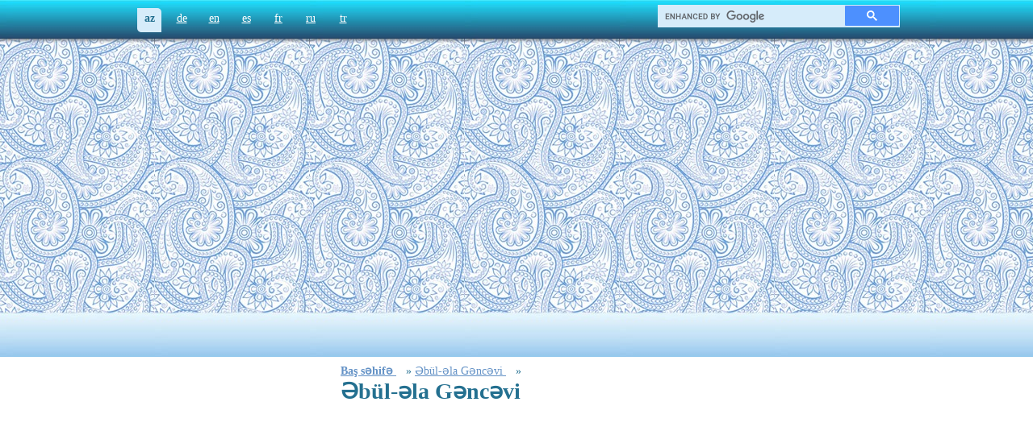

--- FILE ---
content_type: text/html; charset=utf-8
request_url: https://www.azerbaijans.com/content_1141_az.html
body_size: 4462
content:
<!DOCTYPE html PUBLIC "-//W3C//DTD XHTML 1.0 Strict//EN" "http://www.w3.org/TR/xhtml1/DTD/xhtml1-strict.dtd">
<html xmlns="http://www.w3.org/1999/xhtml" xml:lang="en" lang="az">
<head>
	<title>Əbül-əla Gəncəvi - Azərbaycan</title>
  <link rel="alternate" hreflang="de" href="https://www.azerbaijans.com/content_1141_de.html" />
  <link rel="alternate" hreflang="en" href="https://www.azerbaijans.com/content_1141_en.html" />
  <link rel="alternate" hreflang="es" href="https://www.azerbaijans.com/content_1141_es.html" />
  <link rel="alternate" hreflang="fr" href="https://www.azerbaijans.com/content_1141_fr.html" />
  <link rel="alternate" hreflang="ru" href="https://www.azerbaijans.com/content_1141_ru.html" />
  <link rel="alternate" hreflang="tr" href="https://www.azerbaijans.com/content_1141_tr.html" />
    <meta http-equiv="content-type" content="text/html; charset=utf-8" />
	<meta name="keywords" content="Azərbaycan," />
    <meta http-equiv="X-UA-Compatible" content="IE=9" />
    <link rel="stylesheet" href="/frontend/css/index.css" type="text/css" />
	<link rel="icon" type="image/ico" href="/frontend/favicon.ico">

	<script src="/frontend/js/jquery.min.js" type="text/javascript"></script> 
	<script src="/frontend/js/ui.min.js" type="text/javascript"></script> 
	<script type="text/javascript" src="/frontend/js/jquery-scrollTo.js"></script> 
	<script type="text/javascript" src="/frontend/js/accordion.js"></script> 
	<script type="text/javascript" src="/frontend/js/slideshow.min.js"></script> 
	<script type="text/javascript" src="/frontend/js/init.js"></script>
        <script type="text/javascript" src="/frontend/js/bxSlider.js"></script>

<script>
 
	$(document).ready(function () {
	  $('.default_az').addClass('selected');
	
	});
</script>
<!--
<script type="txt/javascript" src="/min/?f=jslibrary/jquery.min.js,jslibrary/ui.min.js,jslibrary/jquery-scrollTo.js,jslibrary/accordion.js,jslibrary/slideshow.min.js,jslibrary/init.js"></script>-->

 
<style type="text/css">
<!--

#oursites_menu ul {
    margin: 0;
    padding: 0;
	text-align:left;
}


#oursites_menu ul li {
    list-style: outside none none;
    margin-bottom: 5px;
}


-->
</style>



<!-- Global site tag (gtag.js) - Google Analytics -->
<script async src="https://www.googletagmanager.com/gtag/js?id=UA-97540733-11"></script>
<script>
window.dataLayer = window.dataLayer || [];
function gtag(){dataLayer.push(arguments);}
gtag('js', new Date());

gtag('config', 'UA-97540733-11');
</script><script data-ad-client="ca-pub-9106721699865569" async src="https://pagead2.googlesyndication.com/pagead/js/adsbygoogle.js"></script> <script type="application/ld+json">{"@context": "http://schema.org","@type": "BreadcrumbList","itemListElement":[{
            "@type": "ListItem",
            "position": 1,
            "item":
            {
              "@id": "http://www.azerbaijans.com/index_az.html",
              "name": "Baş səhifə "
            }
          }, {
            "@type": "ListItem",
            "position": 2,
            "item":
            {
              "@id": "http://www.azerbaijans.com/content_587_az.html",
              "name": "Əbül-əla Gəncəvi"
            }
          }, {
            "@type": "ListItem",
            "position": 3,
            "item":
            {
              "@id": "http://www.azerbaijans.com/content_1141_az.html",
              "name": ""
            }
          } ] } </script></head>
<body onLoad = ' window.setInterval("startTime()", 1000);'>
<!--
<ul id="navigationMenu"> 
    <li> <a class="home" href="http://www.heydar-aliyev.org" target="_blank"><span>Heydər Əliyev</span></a></li> 
    <li><a class="about" href="http://president.az"  target="_blank"><span>Prezident</span> </a> </li> 
    <li> <a class="services" href="http://garabagh.net" target="_blank"><span>Qarabağ</span> </a></li> 
    <li><a class="contact" href="http://butalife.com"  target="_blank"><span>butalife</span></a></li> 
</ul> 
	-->
	<div id="wrapper">
		
		<div id="toppanel">
		

						<ul id="langpanel">
							 
						<li><a class='default_az' href='content_1141_az.html'    >az</a></li><li><a class='default_de' href='content_1141_de.html'    >de</a></li><li><a class='default_en' href='content_1141_en.html'    >en</a></li><li><a class='default_es' href='content_1141_es.html'    >es</a></li><li><a class='default_fr' href='content_1141_fr.html'    >fr</a></li><li><a class='default_ru' href='content_1141_ru.html'    >ru</a></li><li><a class='default_tr' href='content_1141_tr.html'    >tr</a></li>
						</ul>
			
			<style>
.gsc-control-cse {
	float: right;
	width: 300px;
	height: 26px;
	background-color: #d6ecfa;
	border:none!important;
	border-bottom-left-radius: 5px;
    -moz-border-radius-topright: 5px;
    border-top-right-radius: 5px;
	padding:0!important;
	margin: -15px 0 0 0;
}
.gsc-input-box {
	border:none!important;
	background:none!important;
}
table.gsc-search-box td {
	background-color: #d6ecfa;
}
input.gsc-input {
	background: url(https://www.google.com/cse/static/images/1x/en/branding.png) left center no-repeat #d6ecfa!important;
}
.gsc-search-button-v2 {
	border-color: #d6ecfa;
}
.gsc-search-button-v2:hover {
	border-color: #d6ecfa;
}
</style>

<script async src="https://cse.google.com/cse.js?cx=35aa403eb75f6c7b6"></script>
<div class="gcse-search"></div>
		</div>
		
		<div id="absgallery">
			
			<div id="logo">
				<a href="/index_az.html"><h2 class="h1_az">Azərbaycan</h2></a>
			</div>
			<div style="text-align:center; margin:0 auto;">
<script async src="https://pagead2.googlesyndication.com/pagead/js/adsbygoogle.js"></script>
<!-- azerbaijans.com media -->
<ins class="adsbygoogle"
style="display:block"
data-ad-client="ca-pub-9106721699865569"
data-ad-slot="4782232781"
data-ad-format="auto"
data-full-width-responsive="true"></ins>
<script>
(adsbygoogle = window.adsbygoogle || []).push({});
</script>
</div>
			 <div id="flag">

			</div> 
		</div>
			<div id="maincontent">
				 <div id="fb-root"></div>
<script>(function(d, s, id) {
  var js, fjs = d.getElementsByTagName(s)[0];
  if (d.getElementById(id)) return;
  js = d.createElement(s); js.id = id;
  js.src = "//connect.facebook.net/az_AZ/sdk.js#xfbml=1&version=v2.6";
  fjs.parentNode.insertBefore(js, fjs);
}(document, 'script', 'facebook-jssdk'));</script>


<script type="text/javascript" src="https://w.sharethis.com/button/buttons.js"></script>
<script type="text/javascript">stLight.options({publisher:'9ccd9ab8-7c66-4108-946c-e1d81cd78751'});</script>
<script>


$(document).ready(function() {

                              $.scrollTo('#maincontent',1000);
}
);


function goTop()
{
	$.scrollTo('#maincontent',1000);
}


	function sendToPrinter()
	{
		document.getElementById("printReady").innerHTML += "<h1>Azərbaycan veb portalı</h1>";
		document.getElementById("printReady").innerHTML += document.getElementById("contenttext").innerHTML
		var gAutoPrint = true;
		printSpecial();
		
	}
	
	function printSpecial()
{
	if (document.getElementById != null)
	{
		var html = '<HTML>\n<HEAD>\n';

		if (document.getElementsByTagName != null)
		{
			var headTags = document.getElementsByTagName("head");
			if (headTags.length > 0)
				html += headTags[0].innerHTML;
		}
		
		html += '\n</HE' + 'AD>\n<BODY>\n';
		
		var printReadyElem = document.getElementById("printReady");
		
		if (printReadyElem != null)
		{
				html += printReadyElem.innerHTML;
		}
		else
		{
			alert("Could not find the printReady section in the HTML");
			return;
		}
			
		html += '\n</BO' + 'DY>\n</HT' + 'ML>';
		
		var printWin = window.open("","printSpecial");
		printWin.document.open();
		printWin.document.write(html);
		printWin.document.close();
		
			printWin.print();
	}
	else
	{
		alert("Sorry, the print ready feature is only available in modern browsers.");
	}
}

function resizeText(multiplier) {
  if (document.getElementById("contenttext").style.fontSize == "") {
    document.getElementById("contenttext").style.fontSize = "14px";
  }
  document.getElementById("contenttext").style.fontSize = parseFloat(document.getElementById("contenttext").style.fontSize) + (multiplier) + "px";
}
	
</script>

<style>
#openmenu li{width:205px;}
#openmenu ul{margin-left:0px;width:220px;padding:0px;margin:0px;}
#openmenu ul li {border-bottom:1px dotted #ddd;width:220px;list-style:none;}
#openmenu ul ul{width:180px;margin-left:20px;margin-top:5px;}
#openmenu ul ul li {width:200px;list-style:circle;}
</style>

<table width="100%"> 
	<tr>
		<td valign="top" width="250px">
			<ul id="openmenu">
				<li>
					</ul><div style="text-align:center; margin:0 auto;">
<script async src="https://pagead2.googlesyndication.com/pagead/js/adsbygoogle.js"></script>
<!-- azerbaijans.com media -->
<ins class="adsbygoogle"
style="display:block"
data-ad-client="ca-pub-9106721699865569"
data-ad-slot="4782232781"
data-ad-format="auto"
data-full-width-responsive="true"></ins>
<script>
(adsbygoogle = window.adsbygoogle || []).push({});
</script>
</div>
				</li>
			</ul>
		</td>
		<td valign="top">
			
	
		
			<a href="/index_az.html"><b>Baş səhifə</b> </a>&nbsp;&nbsp;
				» 	<a href="/content_587_az.html" >Əbül-əla Gəncəvi           </a>&nbsp;&nbsp;
				» 	<a href="/content_1141_az.html" >  </a>&nbsp;&nbsp;
		
		
			<div id="contenttext">
				<h1>Əbül-əla Gəncəvi          </h1>
				<div style="text-align:right;">
					&nbsp;&nbsp;
					
				</div>
				<br/>
				<div id="myfont"><div style="padding:0 0 15px 0;">
<script async src="https://pagead2.googlesyndication.com/pagead/js/adsbygoogle.js"></script>
<ins class="adsbygoogle"
style="display:block; text-align:center;"
data-ad-layout="in-article"
data-ad-format="fluid"
data-ad-client="ca-pub-9106721699865569"
data-ad-slot="7160984112"></ins>
<script>
(adsbygoogle = window.adsbygoogle || []).push({});
</script>
</div>
					  
					  <strong>Əbül-əla Gəncəvi (XI – XII əsr)-şair </strong><br><br>Əbül-əla Gəncəvi mənşəcə Azərbaycan türklərindən olan şair, farsdilli Azərbaycan ədəbiyyatının ən görkəmli nümayəndəsidir.<br>XI əsrin sonunda Şamaxıya köçən Əbül-Əla Gəncəvi fitri istedadına və yüksək hazırcavablığına görə o, tezliklə şairlərin böyük himayədarı Şirvanşah I Mənuçöhrün (1120-1149) sarayında "məliküşşüəra" (şairlərin hökmdarı) adını qazanmışdır.<br>Əbül-Əlanın şerlər "Divan"ı indiyə qədər tapılmayıb. Biz onun yaradıcılığı haqda yalnız orta əsr müntəxabatlarından məlumat ala bilirik. Onun adı Azərbaycan ədəbiyyatı tarixində böyük şair və pedoqoq, məşhur farsdilli Şirvan poetik məktəbinin banisi kimi qalıb.<br>     
				</div>
			</div>


			<br/>
			<br/>
			<div id="phvid">
				
				
				
			</div>
			<div style="text-align:right;clear:both;">
				<a href="javascript:goTop()"><img src="/frontend/img/yuxari_buton.jpg" alt=""/></a>
			</div>
			<hr style="clear:both;"/>
			<div id="printReady" style="display:none;"></div>
			<table>
				<tr>
					<td>
						<span class="bordered">Oxunub: 76016</span>
					</td>
					<!--
					<td>
						<span  class='st_sharethis_button' displayText='Paylaş'></span>
					</td> -->
					<td>
						<span  class='generalbuttons' ><a href="javascript:sendToPrinter()"><img src="/frontend/img/printer.jpg" width="25"></a></span>
					</td>
					<td>
						<span>
						<div class="fb-like" data-href="content_1141_az.html" data-layout="standard" data-action="like" data-show-faces="true" data-share="true"></div>
						</span>
					</td>
				</tr>
			</table>
			<br/>
			<br/>
			<br/>

	
			
		</td>
	</tr>
</table>		 
				
		</div>
	</div>
</div>
</div>
</div>
<div id="footer">

	<div id="footer-txt">
© 2011 - 2021. Copyright


		<div style="float: right;   padding:0;">
			<span style="font-size:11px;">© 2011 - 2021. Copyright <a href="/">www.Azerbaijans.com</a><br/>Məlumatların istifadəsi zamanı istinad zəruridir.</span><br>
		<!--	<span id="patent" style="float:right"><a style="" href="/content_1755_az.html">The Great Britain and Northern Ireland<br>Patent office, Reg, #2401351</a></span>-->
		</div>
		<!--
		<div style="float:right;">
			<a href="/content_1755_az.html"><img align="left" height="110" style="margin-top:-23px" src="/frontend/img/logmukafat.png"/></a>
		</div>
		-->
	</div>
</div>

<!--LiveInternet counter--><script type="text/javascript">
document.write("<a href='//www.liveinternet.ru/click' "+
"target=_blank><img src='//counter.yadro.ru/hit?t26.1;r"+
escape(document.referrer)+((typeof(screen)=="undefined")?"":
";s"+screen.width+"*"+screen.height+"*"+(screen.colorDepth?
screen.colorDepth:screen.pixelDepth))+";u"+escape(document.URL)+
";h"+escape(document.title.substring(0,150))+";"+Math.random()+
"' alt='' title='LiveInternet"+
" ' "+
"border='0' width='88' height='15'><\/a>")
</script><!--/LiveInternet-->
<script defer src="https://static.cloudflareinsights.com/beacon.min.js/vcd15cbe7772f49c399c6a5babf22c1241717689176015" integrity="sha512-ZpsOmlRQV6y907TI0dKBHq9Md29nnaEIPlkf84rnaERnq6zvWvPUqr2ft8M1aS28oN72PdrCzSjY4U6VaAw1EQ==" data-cf-beacon='{"version":"2024.11.0","token":"603ab48ebcd14109a3a3cd9ed8002b67","r":1,"server_timing":{"name":{"cfCacheStatus":true,"cfEdge":true,"cfExtPri":true,"cfL4":true,"cfOrigin":true,"cfSpeedBrain":true},"location_startswith":null}}' crossorigin="anonymous"></script>
</body>
</html>


--- FILE ---
content_type: text/html; charset=utf-8
request_url: https://www.google.com/recaptcha/api2/aframe
body_size: 115
content:
<!DOCTYPE HTML><html><head><meta http-equiv="content-type" content="text/html; charset=UTF-8"></head><body><script nonce="abv91re20xFSXXABC_fGgQ">/** Anti-fraud and anti-abuse applications only. See google.com/recaptcha */ try{var clients={'sodar':'https://pagead2.googlesyndication.com/pagead/sodar?'};window.addEventListener("message",function(a){try{if(a.source===window.parent){var b=JSON.parse(a.data);var c=clients[b['id']];if(c){var d=document.createElement('img');d.src=c+b['params']+'&rc='+(localStorage.getItem("rc::a")?sessionStorage.getItem("rc::b"):"");window.document.body.appendChild(d);sessionStorage.setItem("rc::e",parseInt(sessionStorage.getItem("rc::e")||0)+1);localStorage.setItem("rc::h",'1763280665771');}}}catch(b){}});window.parent.postMessage("_grecaptcha_ready", "*");}catch(b){}</script></body></html>